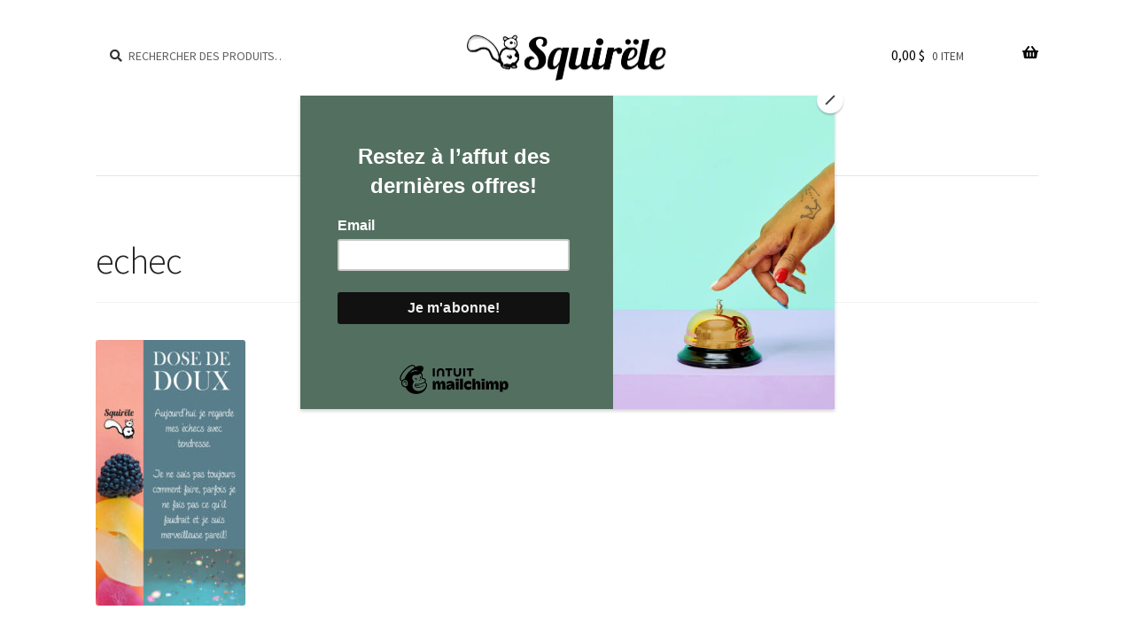

--- FILE ---
content_type: text/css
request_url: https://squirelelove.com/wp-content/themes/pep-brand/style.css?ver=1.3.0
body_size: 2530
content:
/**
 * Theme Name:  Pep Brand
 * Theme URI:   http://pepthemes.com/p/pepbrand
 * Description: Pep Brand is a clean and subtle WordPress WooCommerce theme which puts the focus firmly on your products. Pepbrand is a child theme of the excellent Storefront theme from the creators of WooCommerce and it supports all the same features and functions of the WooCommerce ecommerce plugin. You can easily customize colors, branding and layout options from within the customizer.
 * Version:     1.3.0
 * Author:      PepThemes
 * Author URI:  http://pepthemes.com
 * Tags:        blog, custom-background, custom-colors, custom-header, custom-menu, e-commerce, featured-images, footer-widgets, full-width-template, left-sidebar, right-sidebar, rtl-language-support, sticky-post, theme-options, threaded-comments, translation-ready, two-columns
 * Template: storefront
 * Text Domain: pepbrand
 * License:     GNU General Public License v2.0 or later
 * License URI: http://www.gnu.org/licenses/gpl-2.0.html
 */






h1, h2, h3, h4, h5, h6 {
}

p+h2, p+h3, p+h4 {
	margin-top: 1em;
}

a:focus {
	outline: none;
}

body {		line-height: 1.918;	font-size: 16px;}



.button, button, input[type=submit] {
	text-transform: uppercase;
	box-shadow: none;
	background: #2c2d33;
	letter-spacing: 0.1em;
	color: #fff;
	border-radius: 5px;
}
select {
    margin: 0;
    vertical-align: baseline;
    padding: .618em;
    background-color: #f2f2f2;
    color: #43454b;
    outline: 0;
    border: 0;
    border-radius: 2px;
    box-shadow: inset 0 1px 1px rgba(0,0,0,.125);
}
 
 .added_to_cart:focus, 
 .button:focus, 
 button:focus,
 input[type=button]:focus, 
 input[type=reset]:focus, 
 input[type=submit]:focus {
 	outline: none;
 }


 .site-header {
    color: #3B4858;
    text-transform: uppercase;
}


input[type=search] {

	background: none;
	box-shadow: none;
}
.site-search .widget_product_search form:before {
	top: 0.65em;
}
.site-search .widget_product_search input[type=search]{
	padding: 0.5em 1em 0.5em 4.5em;
	text-transform: uppercase; 
}

.navigation-area {
	text-align: center;
}

.primary-navigation {font-weight:bold; letter-spacing: .5px;}

/* Purchase button */


.purchase-small {

	display: inline-block;

	font-size: 14px;

    font-weight: bold;

    padding: 3px 30px;

    border: 1px solid #333;

    text-transform: uppercase;

    margin: 10px 0 10px 0;

    color: #333;

    cursor: pointer;

    line-height: 20px;
	margin-left: 5px;

}

a.purchase-small:hover{

	background: #bbb;

    color: #ffffff;

    border: 1px solid #bbb;

}

.purchase {
	display: inline-block;
	font-size: 13px;
    font-weight: bold;
    padding: 12px 25px;
    border: 1px solid #333;
    text-transform: uppercase;
    margin: 10px 0 10px 0;
    color: #333;
    cursor: pointer;	text-decoration: none;
    line-height: 20px;
}
a.purchase:hover{
	background: #bbb;
    color: #ffffff;
    border: 1px solid #bbb;
}.purchase a { text-decoration: none;}

/* Woocommerce styles */
.woocommerce-breadcrumb a:first-of-type:before{
	content: none;
}
.woocommerce-breadcrumb a {
	text-decoration: none;
	}
	.woocommerce-breadcrumb a, a.woocommerce-review-link, .product_meta a {
	}

.widget_product_categories ul li:before,
.widget_product_categories ul li.current-cat:before{
	content: none;
}




.widget-area .widget a:not(.button) {
	text-decoration: none;
}
.widget-area .widget a:not(.button):hover {
	text-decoration: underline;
}
.widget-area .widget a {color: inherit;}

	.hentry .entry-header .byline, .hentry .entry-header .posted-on {text-transform: uppercase;}
	.widget h2.widgettitle, .widget h3.widget-title {text-transform: uppercase;}


.widget h2.widgettitle, .widget h3.widget-title {padding: 0;}	
.widget_categories ul li:before, .widget_pages ul li:before, 
.widget_recent_entries ul li:before,
.widget_archive ul li:before, .widget_categories ul li.current-cat:before,
.widget_recent_comments ul li:before,
.widget_nav_menu ul li:before {
	content: none;
}
.widget select {
	width: 100%;
}



ul.products li.product .woocommerce-LoopProduct-link:hover {
	opacity: 0.8;
    filter: alpha(opacity=80); /* For IE8 and earlier */
}

.error404 .site-content .widget_product_search {padding:0;}


.home.blog .site-header, 
.home.page:not(.page-template-template-homepage) .site-header, 
.home.post-type-archive-product .site-header,
 .no-wc-breadcrumb .site-header {
 	margin-bottom: 1em;
 }

/*Product Archive styles*/

ul.product-desc {
list-style-type: disc;
}


ul.product-desc li {
padding: .4em 0;
}


div.ppt {
display: none;
}

ul.products {margin:0;}
ul.products li.product {margin-bottom: 1em;}
ul.products p {margin: 0;}
.sow-carousel-title {display:none;}
.sow-carousel-wrapper ul.sow-carousel-items li.sow-carousel-item {margin-right: 40px;}
.sow-carousel-wrapper ul.sow-carousel-items li.sow-carousel-item .sow-carousel-thumbnail a span.overlay {background: #999;}
.entry-title2 {text-align:center!important;}

/* Footer Styles*/


.site-footer h3 {
	text-transform: uppercase;
	font-size: 1em;
	letter-spacing: 0.1em;
	padding-bottom: 1em;
	font-weight: 500;
}

footer input {
	width: 100%;
}

/* Social Buttons */
.social li {
	display: inline-block;
	padding-right: 5px;
	font-weight:bold!important;
}
.fa-lg {
	font-size: 1.5em;
	line-height: 1em;
}

.widget-area .widget { 
	font-weight: 400;
}

.main-navigation ul li a:before {
	content: none;
}


h1.site-title a{
	border: 4px solid;
	padding: 10px;
}



	
 /* Woocommerce Styles*/

.woocommerce-active .site-header .site-search {
    float:left;
}

.woocommerce-result-count{
	padding:.754em 0;
}

.woocommerce-error, .woocommerce-info, .woocommerce-message, .woocommerce-noreviews, p.no-comments{
	background-color: #666;
}

.woocommerce-active .site-header .main-navigation {
	float: none;
	text-align: center;
	width: 100%;
	margin: 0;
	margin-top: 1rem;

}

.site-header-cart .cart-contents {
	padding:0;
}

.woocommerce-breadcrumb {
	font-size: .8rem;
	text-align: center;
	text-transform: uppercase;
	margin:0;
	padding: .5rem;
	margin-bottom: .25rem;
	background: none;

}
.site-header-cart .cart-contents .count {
    font-weight: 500;
    opacity: .7;
    font-size: .857em;
}
.hentry.type-post .entry-meta {
	text-transform: uppercase;
	font-size: .8rem;
}

.footer-widgets {
	border-bottom: 1px solid #e5e5e5;
	border-top: 1px solid #e5e5e5;
	padding-top: 2em;
}



 /* Custom Styles*/

ul.product-desc {
list-style-type: disc;
}


ul.product-desc li {
padding: .4em 0;
}


div.ppt {
display: none;
}

ul.products {margin:0;}
ul.products li.product {margin-bottom: 1em;}
ul.products p {margin: 0;}
.sow-carousel-title {display:none;}
.sow-carousel-wrapper ul.sow-carousel-items li.sow-carousel-item {margin-right: 40px;}
.sow-carousel-wrapper ul.sow-carousel-items li.sow-carousel-item .sow-carousel-thumbnail a span.overlay {background: #999;}
.entry-title2 {text-align:center!important;}


 /* Reviews Styles*/
.reviews {
	font-size: 4rem;
	opacity: .3;
	display: block;
	text-align: center;
}

.testimonials {
	border: 5px solid #ebebeb;
   	border-radius: 100%;
   	margin: 0 auto;
  	margin-top: 1rem;
   	margin-bottom: 1rem;
   	display: block;
}
.testimonial-name {
	font-weight: bold;
	text-align: center;
	display: block;
}

.product_meta {display: none;}
.single-product div.product p.price {margin: 0;}
.single-product div.product .woocommerce-product-rating {margin-bottom: 0.3em;}
.site-footer a:not(.button) {text-decoration: none;}
.hentry .entry-content a:not(.button) {text-decoration: none;}

.storefront-full-width-content.single-product div.product .woocommerce-product-gallery.woocommerce-product-gallery--columns-7 .flex-control-thumbs li {
    width: 10%;
    float: left;
    margin-right: 4.22222%;
}

.entry-taxonomy {display: none;}

button.menu-toggle {float: none;}
.site-header .site-logo-anchor, .site-header .site-logo-link, .site-header .custom-logo-link {display: inline-block;}

.storefront-sorting, .woocommerce-products-header__title {text-align: center;}
.storefront-breadcrumb {margin: 0; padding: 0;}


@media (min-width: 768px) {

.storefront-secondary-navigation.woocommerce-active .site-header .site-branding {float: none; width: auto; margin-right: none;}	

.storefront-full-width-content.single-product div.product .woocommerce-product-gallery {width: 50.1304347826%!important;}
.storefront-full-width-content.single-product div.product .summary {width: 45.5217391304%!important;}
	
.page-template-template-fullwidth-php 
.content-area, 
.page-template-template-homepage-php 
.content-area, 
.storefront-full-width-content 
.content-area {
    width: 100%!important;
}
.content-area {
    width: 65.2130434783%;
    float: left;
    margin-right: 6.847826087%;
}

.widget-area {
    width: 27.9391304348%;
}

.hentry.type-post .entry-content {
    width: 100%;	font-size: 1.2em;
    float: none;
}
.secondary-navigation {
	max-width: 67.141em;
    margin-left: auto;
    margin-right: auto;
    padding: 0 2.618em;
    box-sizing: content-box;
}
.secondary-navigation .menu a {
	padding: .6em .7em;
	text-transform: uppercase;
	font-size: .9em;
	letter-spacing: .5px;
}
.secondary-navigation .menu a:hover {
	opacity: .8;
}

h1.site-title a{
	border: 4px solid;
	padding: 5px 10px 15px 10px;
}

.site-header {
    padding-top: 2.918em
}
	.site-header .custom-logo-link,
	.site-header .site-branding,
	.site-header .site-logo-anchor,
	.site-header .site-logo-link,
	.woocommerce-active .site-branding {
	display: inline-block;
	float: none;
	margin: 0;
	margin-top: -.5rem;
	width: 56.5217391304%;
}

.site-header .custom-logo-link img,
 .site-header .site-logo-anchor img, 
 .site-header .site-logo-link img {
 	max-width: 225px;
 	margin: 0 auto;
 }


.site-branding .site-description {
 	margin-top: -10px;
 }
	
.woocommerce-active .site-header .site-branding {
    width: auto;
    float: none;
    margin-right: auto;
	}

	
.storefront-full-width-content .woocommerce-products-header, .storefront-full-width-content.woocommerce-account .entry-header, .storefront-full-width-content.woocommerce-cart .entry-header, .storefront-full-width-content.woocommerce-checkout .entry-header {
	text-align: center;
    padding: 0 0 1.9968353111em;
	}
	
.storefront-breadcrumb {
    padding: 0.41575em 0;
    margin: 0 0 0.706325903em;
}
	.woocommerce-active .site-header .main-navigation {
	border-bottom: 1px solid #e5e5e5 ;
	}
	
	
/*  Product Tabs */	
	
.storefront-full-width-content .woocommerce-tabs ul.tabs {
	width:100%;
    float: none;
    margin-right:0;


}


.storefront-full-width-content .woocommerce-tabs .panel {
    width: 100%;
    float: none;

}

.woocommerce-tabs ul.tabs li {

	display: inline-block;

	font-size: 0.8em;

	text-transform: uppercase;
	border-bottom: none;

}



.woocommerce-tabs .panel h2:first-of-type {display: none;}

.woocommerce-tabs ul.tabs li {margin-left: 5px;}
.woocommerce-tabs ul.tabs li:after {content: none;}

	.woocommerce-tabs ul.tabs li.active a{font-weight: bold}
}
 /* End of min-width 768px  */